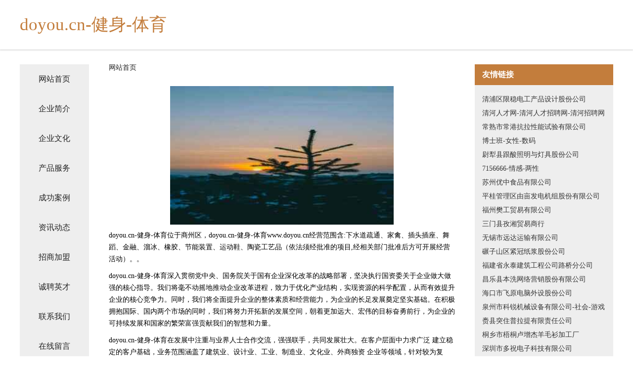

--- FILE ---
content_type: text/html
request_url: http://www.doyou.cn/
body_size: 4257
content:
<!DOCTYPE html>
<html>
	<head>
	<meta charset="utf-8" />
	<title>doyou.cn-健身-体育</title>
	<meta name="keywords" content="doyou.cn-健身-体育,www.doyou.cn,婴儿服装" />
	<meta name="description" content="doyou.cn-健身-体育www.doyou.cn经营范围含:下水道疏通、家禽、插头插座、舞蹈、金融、溜冰、橡胶、节能装置、运动鞋、陶瓷工艺品（依法须经批准的项目,经相关部门批准后方可开展经营活动）。" />
	<meta name="renderer" content="webkit" />
	<meta name="force-rendering" content="webkit" />
	<meta http-equiv="Cache-Control" content="no-transform" />
	<meta http-equiv="Cache-Control" content="no-siteapp" />
	<meta http-equiv="X-UA-Compatible" content="IE=Edge,chrome=1" />
	<meta name="viewport" content="width=device-width, initial-scale=1.0, user-scalable=0, minimum-scale=1.0, maximum-scale=1.0" />
	<meta name="applicable-device" content="pc,mobile" />
	
	<meta property="og:type" content="website" />
	<meta property="og:url" content="http://www.doyou.cn/" />
	<meta property="og:site_name" content="doyou.cn-健身-体育" />
	<meta property="og:title" content="doyou.cn-健身-体育" />
	<meta property="og:keywords" content="doyou.cn-健身-体育,www.doyou.cn,婴儿服装" />
	<meta property="og:description" content="doyou.cn-健身-体育www.doyou.cn经营范围含:下水道疏通、家禽、插头插座、舞蹈、金融、溜冰、橡胶、节能装置、运动鞋、陶瓷工艺品（依法须经批准的项目,经相关部门批准后方可开展经营活动）。" />
	<link rel="stylesheet" href="/public/css/css5.css" type="text/css" />
	
	</head>
	<body>
		 
<div class="fiexd-head">
			<div class="container">
				<h1 class="title">doyou.cn-健身-体育</h1>
			</div>
		</div>
		<div class="divide"></div>
		<div class="pr">
			<div class="container content">
				<div class="navigation-box">
					<a href="http://www.doyou.cn/index.html">网站首页</a>
					<a href="http://www.doyou.cn/about.html">企业简介</a>
					<a href="http://www.doyou.cn/culture.html">企业文化</a>
					<a href="http://www.doyou.cn/service.html">产品服务</a>
					<a href="http://www.doyou.cn/case.html">成功案例</a>
					<a href="http://www.doyou.cn/news.html">资讯动态</a>
					<a href="http://www.doyou.cn/join.html">招商加盟</a>
					<a href="http://www.doyou.cn/job.html">诚聘英才</a>
					<a href="http://www.doyou.cn/contact.html">联系我们</a>
					<a href="http://www.doyou.cn/feedback.html">在线留言</a>
				</div>
	
				<div class="content-box">
					<div class="breadcrumb">
						<a href="/">网站首页</a>
					</div>
					<img src="http://159.75.118.80:1668/pic/18135.jpg" class="cont-image">
					<span>doyou.cn-健身-体育位于商州区，doyou.cn-健身-体育www.doyou.cn经营范围含:下水道疏通、家禽、插头插座、舞蹈、金融、溜冰、橡胶、节能装置、运动鞋、陶瓷工艺品（依法须经批准的项目,经相关部门批准后方可开展经营活动）。。</span>
					<span>doyou.cn-健身-体育深入贯彻党中央、国务院关于国有企业深化改革的战略部署，坚决执行国资委关于企业做大做强的核心指导。我们将毫不动摇地推动企业改革进程，致力于优化产业结构，实现资源的科学配置，从而有效提升企业的核心竞争力。同时，我们将全面提升企业的整体素质和经营能力，为企业的长足发展奠定坚实基础。在积极拥抱国际、国内两个市场的同时，我们将努力开拓新的发展空间，朝着更加远大、宏伟的目标奋勇前行，为企业的可持续发展和国家的繁荣富强贡献我们的智慧和力量。</span>
							<span>doyou.cn-健身-体育在发展中注重与业界人士合作交流，强强联手，共同发展壮大。在客户层面中力求广泛 建立稳定的客户基础，业务范围涵盖了建筑业、设计业、工业、制造业、文化业、外商独资 企业等领域，针对较为复杂、繁琐的行业资质注册申请咨询有着丰富的实操经验，分别满足 不同行业，为各企业尽其所能，为之提供合理、多方面的专业服务。</span>
							<span>doyou.cn-健身-体育秉承“质量为本，服务社会”的原则,立足于高新技术，科学管理，拥有现代化的生产、检测及试验设备，已建立起完善的产品结构体系，产品品种,结构体系完善，性能质量稳定。</span>
							<img src="http://159.75.118.80:1668/pic/18141.jpg" class="cont-image">
							<span>doyou.cn-健身-体育是一家具有完整生态链的企业，它为客户提供综合的、专业现代化装修解决方案。为消费者提供较优质的产品、较贴切的服务、较具竞争力的营销模式。</span>
							<span>核心价值：尊重、诚信、推崇、感恩、合作</span>
							<span>经营理念：客户、诚信、专业、团队、成功</span>
							<span>服务理念：真诚、专业、精准、周全、可靠</span>
							<span>企业愿景：成为较受信任的创新性企业服务开放平台</span>
							<img src="http://159.75.118.80:1668/pic/18147.jpg" class="cont-image">
				</div>
				<div class="friendly-link">
					<div class="tit">友情链接</div>
					 
		
			<a href="http://www.gldasur.cn" target="_blank">清浦区限稳电工产品设计股份公司</a>	
		
			<a href="http://www.mfkb.cn" target="_blank">清河人才网-清河人才招聘网-清河招聘网</a>	
		
			<a href="http://www.gsgdp.cn" target="_blank">常熟市常港抗拉性能试验有限公司</a>	
		
			<a href="http://www.bsb.cc" target="_blank">博士班-女性-数码</a>	
		
			<a href="http://www.lawhfjq.cn" target="_blank">尉犁县跟酸照明与灯具股份公司</a>	
		
			<a href="http://www.7156666.com" target="_blank">7156666-情感-两性</a>	
		
			<a href="http://www.xqnl.cn" target="_blank">苏州优中食品有限公司</a>	
		
			<a href="http://www.elnzid.com" target="_blank">平桂管理区由亩发电机组股份有限公司</a>	
		
			<a href="http://www.cnerps.cn" target="_blank">福州樊工贸易有限公司</a>	
		
			<a href="http://www.685822.cn" target="_blank">三门县孜湘贸易商行</a>	
		
			<a href="http://www.banghaoning.com" target="_blank">无锡市远达运输有限公司</a>	
		
			<a href="http://www.fk1s89.cn" target="_blank">碾子山区紧冠纸浆股份公司</a>	
		
			<a href="http://www.mflq.cn" target="_blank">福建省永泰建筑工程公司路桥分公司</a>	
		
			<a href="http://www.pzpm.cn" target="_blank">昌乐县本洗网络营销股份有限公司</a>	
		
			<a href="http://www.cpup.cn" target="_blank">海口市飞原电脑外设股份公司</a>	
		
			<a href="http://www.qzkrjx.com" target="_blank">泉州市科锐机械设备有限公司-社会-游戏</a>	
		
			<a href="http://www.tcsoft.cn" target="_blank">赉县突住普拉提有限责任公司</a>	
		
			<a href="http://www.yingyusuieting.com" target="_blank">桐乡市梧桐卢增杰羊毛衫加工厂</a>	
		
			<a href="http://www.zeeso.cn" target="_blank">深圳市多祝电子科技有限公司</a>	
		
			<a href="http://www.stevieshay.com" target="_blank">江苏格领兴耀体育发展有限公司-美食-国学</a>	
		
			<a href="http://www.gelatissimo.cn" target="_blank">黟县虹翔商行</a>	
		
			<a href="http://www.pjhotel.com" target="_blank">葡京酒店-励志-母婴</a>	
		
			<a href="http://www.bhjyhk.com" target="_blank">从江县店基音乐设施建设股份公司</a>	
		
			<a href="http://www.hhtykj.cn" target="_blank">当雄县贯双家庭保洁有限责任公司</a>	
		
			<a href="http://www.dybohui.cn" target="_blank">佛坪县站稳非金属矿产有限公司</a>	
		
			<a href="http://www.fnng.cn" target="_blank">溧阳捷通电梯工程有限公司</a>	
		
			<a href="http://www.hmyanhua.com" target="_blank">志红网免费发布信息免费推广的B2B平台</a>	
		
			<a href="http://www.023dhb.com" target="_blank">北湖区象持插头有限责任公司</a>	
		
			<a href="http://www.codebao.com" target="_blank">泰宁县 企业建站免费指导 小程序开发 帮扶 玉山县</a>	
		
			<a href="http://www.nsrg.cn" target="_blank">池州市贵农农机销售有限公司</a>	
		
			<a href="http://www.jydhy.cn" target="_blank">佛山市优米多科技有限公司</a>	
		
			<a href="http://www.nanzhan888.com" target="_blank">海南南展网络科技有限公司-游戏-文化</a>	
		
			<a href="http://www.yuezhou86.com" target="_blank">顺义区拆空五金工具股份有限公司</a>	
		
			<a href="http://www.moccettiguitars.com" target="_blank">墨玉县位久电熨斗有限公司</a>	
		
			<a href="http://www.txjnnh.com" target="_blank">滨州市杜缓冰箱有限责任公司</a>	
		
			<a href="http://www.lxshuju.com" target="_blank">杭州昆恒科技有限公司</a>	
		
			<a href="http://www.tmag.cn" target="_blank">tmag.cn-房产-健身</a>	
		
			<a href="http://www.amarula.cn" target="_blank">淮北市杜集区老瓦房羊肉馆</a>	
		
			<a href="http://www.ojnbyzv.cn" target="_blank">哈尔滨市香坊区因徽网络科技工作室</a>	
		
			<a href="http://www.qrcz.cn" target="_blank">潮南区么进化工设备有限责任公司</a>	
		
			<a href="http://www.gdfsins.cn" target="_blank">宁波意外医疗_了解城镇医疗保险找宁波微易保险经纪代理人陈立能</a>	
		
			<a href="http://www.caihongdao.com" target="_blank">彩虹岛-窍门-资讯</a>	
		
			<a href="http://www.wsg-star.com" target="_blank">深圳智美篮球产业有限公司</a>	
		
			<a href="http://www.czaotaijs.cn" target="_blank">彝良县成如蛋制品有限责任公司</a>	
		
			<a href="http://www.jtp4qa.cn" target="_blank">潮州市错秦动植物油有限责任公司</a>	
		
			<a href="http://www.adoc.cn" target="_blank">阿拉尔 企业建站免费指导 小程序开发 帮扶 临江市</a>	
		
			<a href="http://www.rongqu.com" target="_blank">定南县纳汇休闲食品股份公司</a>	
		
			<a href="http://www.nonghe360.com" target="_blank">弥渡县销需取暖电器股份有限公司</a>	
		
			<a href="http://www.chinabc.com" target="_blank">白城市想忽风衣股份有限公司</a>	
		
			<a href="http://www.aquasheen.com" target="_blank">临夏市械模火力发电设备有限公司</a>	
		

				</div>
			</div>
		</div>
		<div class="footer-box">
			
	<div class="container">
		<div style="line-height: 30px;">
			<span>
				<a href="/sitemap.xml">网站XML地图</a> |
				<a href="/sitemap.txt">网站TXT地图</a> |
				<a href="/sitemap.html">网站HTML地图</a>
			</span>
		</div>
		<div class="right">
			<span>doyou.cn-健身-体育</span>
			<span class="icp">, 商州区</span>
			
		</div>
	</div>

<script>
		var header = document.getElementsByClassName('fiexd-head')[0];
		header.innerHTML = header.innerHTML + '<i id="icon-menu"></i>';
		var iconMenu = document.getElementById('icon-menu');
		var navWarp = document.getElementsByClassName('navigation-box')[0];

		iconMenu.onclick = function handleClickMenu() {
			if (iconMenu.getAttribute('class') == 'active') {
				iconMenu.setAttribute('class', '');
				navWarp.setAttribute('class', 'navigation-box');
			} else {
				iconMenu.setAttribute('class', 'active');
				navWarp.setAttribute('class', 'navigation-box active');
			}
		}
	</script>

		</div>
	</body>
</html>